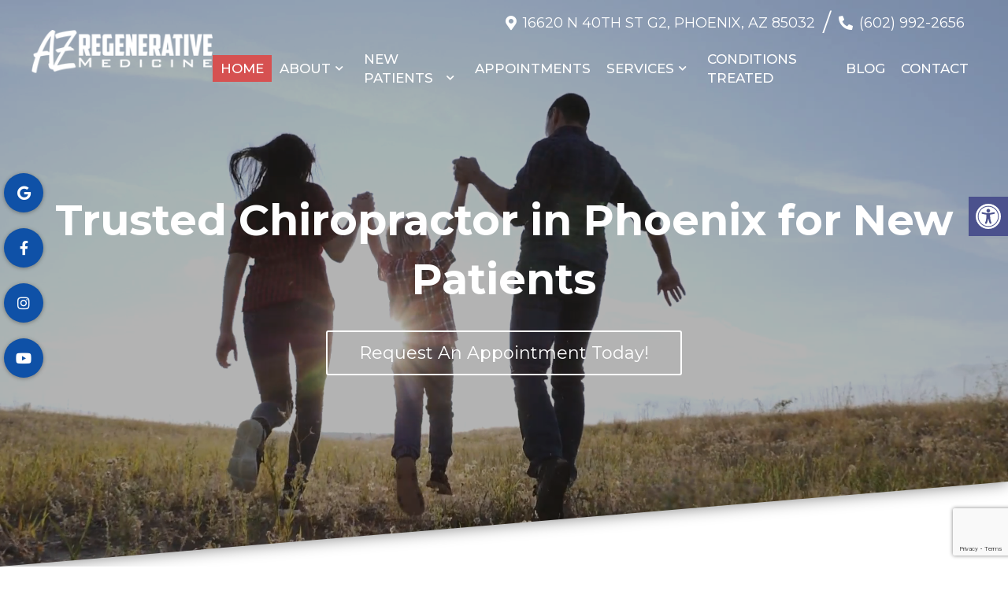

--- FILE ---
content_type: text/html; charset=utf-8
request_url: https://www.google.com/recaptcha/api2/anchor?ar=1&k=6LfsPw8iAAAAAHYXPN4viyUnOxDlZw1WDQcgELQ1&co=aHR0cHM6Ly93d3cuYXpyZWdlbm1lZC5jb206NDQz&hl=en&v=PoyoqOPhxBO7pBk68S4YbpHZ&size=invisible&anchor-ms=20000&execute-ms=30000&cb=sq1o4zt62dvl
body_size: 48906
content:
<!DOCTYPE HTML><html dir="ltr" lang="en"><head><meta http-equiv="Content-Type" content="text/html; charset=UTF-8">
<meta http-equiv="X-UA-Compatible" content="IE=edge">
<title>reCAPTCHA</title>
<style type="text/css">
/* cyrillic-ext */
@font-face {
  font-family: 'Roboto';
  font-style: normal;
  font-weight: 400;
  font-stretch: 100%;
  src: url(//fonts.gstatic.com/s/roboto/v48/KFO7CnqEu92Fr1ME7kSn66aGLdTylUAMa3GUBHMdazTgWw.woff2) format('woff2');
  unicode-range: U+0460-052F, U+1C80-1C8A, U+20B4, U+2DE0-2DFF, U+A640-A69F, U+FE2E-FE2F;
}
/* cyrillic */
@font-face {
  font-family: 'Roboto';
  font-style: normal;
  font-weight: 400;
  font-stretch: 100%;
  src: url(//fonts.gstatic.com/s/roboto/v48/KFO7CnqEu92Fr1ME7kSn66aGLdTylUAMa3iUBHMdazTgWw.woff2) format('woff2');
  unicode-range: U+0301, U+0400-045F, U+0490-0491, U+04B0-04B1, U+2116;
}
/* greek-ext */
@font-face {
  font-family: 'Roboto';
  font-style: normal;
  font-weight: 400;
  font-stretch: 100%;
  src: url(//fonts.gstatic.com/s/roboto/v48/KFO7CnqEu92Fr1ME7kSn66aGLdTylUAMa3CUBHMdazTgWw.woff2) format('woff2');
  unicode-range: U+1F00-1FFF;
}
/* greek */
@font-face {
  font-family: 'Roboto';
  font-style: normal;
  font-weight: 400;
  font-stretch: 100%;
  src: url(//fonts.gstatic.com/s/roboto/v48/KFO7CnqEu92Fr1ME7kSn66aGLdTylUAMa3-UBHMdazTgWw.woff2) format('woff2');
  unicode-range: U+0370-0377, U+037A-037F, U+0384-038A, U+038C, U+038E-03A1, U+03A3-03FF;
}
/* math */
@font-face {
  font-family: 'Roboto';
  font-style: normal;
  font-weight: 400;
  font-stretch: 100%;
  src: url(//fonts.gstatic.com/s/roboto/v48/KFO7CnqEu92Fr1ME7kSn66aGLdTylUAMawCUBHMdazTgWw.woff2) format('woff2');
  unicode-range: U+0302-0303, U+0305, U+0307-0308, U+0310, U+0312, U+0315, U+031A, U+0326-0327, U+032C, U+032F-0330, U+0332-0333, U+0338, U+033A, U+0346, U+034D, U+0391-03A1, U+03A3-03A9, U+03B1-03C9, U+03D1, U+03D5-03D6, U+03F0-03F1, U+03F4-03F5, U+2016-2017, U+2034-2038, U+203C, U+2040, U+2043, U+2047, U+2050, U+2057, U+205F, U+2070-2071, U+2074-208E, U+2090-209C, U+20D0-20DC, U+20E1, U+20E5-20EF, U+2100-2112, U+2114-2115, U+2117-2121, U+2123-214F, U+2190, U+2192, U+2194-21AE, U+21B0-21E5, U+21F1-21F2, U+21F4-2211, U+2213-2214, U+2216-22FF, U+2308-230B, U+2310, U+2319, U+231C-2321, U+2336-237A, U+237C, U+2395, U+239B-23B7, U+23D0, U+23DC-23E1, U+2474-2475, U+25AF, U+25B3, U+25B7, U+25BD, U+25C1, U+25CA, U+25CC, U+25FB, U+266D-266F, U+27C0-27FF, U+2900-2AFF, U+2B0E-2B11, U+2B30-2B4C, U+2BFE, U+3030, U+FF5B, U+FF5D, U+1D400-1D7FF, U+1EE00-1EEFF;
}
/* symbols */
@font-face {
  font-family: 'Roboto';
  font-style: normal;
  font-weight: 400;
  font-stretch: 100%;
  src: url(//fonts.gstatic.com/s/roboto/v48/KFO7CnqEu92Fr1ME7kSn66aGLdTylUAMaxKUBHMdazTgWw.woff2) format('woff2');
  unicode-range: U+0001-000C, U+000E-001F, U+007F-009F, U+20DD-20E0, U+20E2-20E4, U+2150-218F, U+2190, U+2192, U+2194-2199, U+21AF, U+21E6-21F0, U+21F3, U+2218-2219, U+2299, U+22C4-22C6, U+2300-243F, U+2440-244A, U+2460-24FF, U+25A0-27BF, U+2800-28FF, U+2921-2922, U+2981, U+29BF, U+29EB, U+2B00-2BFF, U+4DC0-4DFF, U+FFF9-FFFB, U+10140-1018E, U+10190-1019C, U+101A0, U+101D0-101FD, U+102E0-102FB, U+10E60-10E7E, U+1D2C0-1D2D3, U+1D2E0-1D37F, U+1F000-1F0FF, U+1F100-1F1AD, U+1F1E6-1F1FF, U+1F30D-1F30F, U+1F315, U+1F31C, U+1F31E, U+1F320-1F32C, U+1F336, U+1F378, U+1F37D, U+1F382, U+1F393-1F39F, U+1F3A7-1F3A8, U+1F3AC-1F3AF, U+1F3C2, U+1F3C4-1F3C6, U+1F3CA-1F3CE, U+1F3D4-1F3E0, U+1F3ED, U+1F3F1-1F3F3, U+1F3F5-1F3F7, U+1F408, U+1F415, U+1F41F, U+1F426, U+1F43F, U+1F441-1F442, U+1F444, U+1F446-1F449, U+1F44C-1F44E, U+1F453, U+1F46A, U+1F47D, U+1F4A3, U+1F4B0, U+1F4B3, U+1F4B9, U+1F4BB, U+1F4BF, U+1F4C8-1F4CB, U+1F4D6, U+1F4DA, U+1F4DF, U+1F4E3-1F4E6, U+1F4EA-1F4ED, U+1F4F7, U+1F4F9-1F4FB, U+1F4FD-1F4FE, U+1F503, U+1F507-1F50B, U+1F50D, U+1F512-1F513, U+1F53E-1F54A, U+1F54F-1F5FA, U+1F610, U+1F650-1F67F, U+1F687, U+1F68D, U+1F691, U+1F694, U+1F698, U+1F6AD, U+1F6B2, U+1F6B9-1F6BA, U+1F6BC, U+1F6C6-1F6CF, U+1F6D3-1F6D7, U+1F6E0-1F6EA, U+1F6F0-1F6F3, U+1F6F7-1F6FC, U+1F700-1F7FF, U+1F800-1F80B, U+1F810-1F847, U+1F850-1F859, U+1F860-1F887, U+1F890-1F8AD, U+1F8B0-1F8BB, U+1F8C0-1F8C1, U+1F900-1F90B, U+1F93B, U+1F946, U+1F984, U+1F996, U+1F9E9, U+1FA00-1FA6F, U+1FA70-1FA7C, U+1FA80-1FA89, U+1FA8F-1FAC6, U+1FACE-1FADC, U+1FADF-1FAE9, U+1FAF0-1FAF8, U+1FB00-1FBFF;
}
/* vietnamese */
@font-face {
  font-family: 'Roboto';
  font-style: normal;
  font-weight: 400;
  font-stretch: 100%;
  src: url(//fonts.gstatic.com/s/roboto/v48/KFO7CnqEu92Fr1ME7kSn66aGLdTylUAMa3OUBHMdazTgWw.woff2) format('woff2');
  unicode-range: U+0102-0103, U+0110-0111, U+0128-0129, U+0168-0169, U+01A0-01A1, U+01AF-01B0, U+0300-0301, U+0303-0304, U+0308-0309, U+0323, U+0329, U+1EA0-1EF9, U+20AB;
}
/* latin-ext */
@font-face {
  font-family: 'Roboto';
  font-style: normal;
  font-weight: 400;
  font-stretch: 100%;
  src: url(//fonts.gstatic.com/s/roboto/v48/KFO7CnqEu92Fr1ME7kSn66aGLdTylUAMa3KUBHMdazTgWw.woff2) format('woff2');
  unicode-range: U+0100-02BA, U+02BD-02C5, U+02C7-02CC, U+02CE-02D7, U+02DD-02FF, U+0304, U+0308, U+0329, U+1D00-1DBF, U+1E00-1E9F, U+1EF2-1EFF, U+2020, U+20A0-20AB, U+20AD-20C0, U+2113, U+2C60-2C7F, U+A720-A7FF;
}
/* latin */
@font-face {
  font-family: 'Roboto';
  font-style: normal;
  font-weight: 400;
  font-stretch: 100%;
  src: url(//fonts.gstatic.com/s/roboto/v48/KFO7CnqEu92Fr1ME7kSn66aGLdTylUAMa3yUBHMdazQ.woff2) format('woff2');
  unicode-range: U+0000-00FF, U+0131, U+0152-0153, U+02BB-02BC, U+02C6, U+02DA, U+02DC, U+0304, U+0308, U+0329, U+2000-206F, U+20AC, U+2122, U+2191, U+2193, U+2212, U+2215, U+FEFF, U+FFFD;
}
/* cyrillic-ext */
@font-face {
  font-family: 'Roboto';
  font-style: normal;
  font-weight: 500;
  font-stretch: 100%;
  src: url(//fonts.gstatic.com/s/roboto/v48/KFO7CnqEu92Fr1ME7kSn66aGLdTylUAMa3GUBHMdazTgWw.woff2) format('woff2');
  unicode-range: U+0460-052F, U+1C80-1C8A, U+20B4, U+2DE0-2DFF, U+A640-A69F, U+FE2E-FE2F;
}
/* cyrillic */
@font-face {
  font-family: 'Roboto';
  font-style: normal;
  font-weight: 500;
  font-stretch: 100%;
  src: url(//fonts.gstatic.com/s/roboto/v48/KFO7CnqEu92Fr1ME7kSn66aGLdTylUAMa3iUBHMdazTgWw.woff2) format('woff2');
  unicode-range: U+0301, U+0400-045F, U+0490-0491, U+04B0-04B1, U+2116;
}
/* greek-ext */
@font-face {
  font-family: 'Roboto';
  font-style: normal;
  font-weight: 500;
  font-stretch: 100%;
  src: url(//fonts.gstatic.com/s/roboto/v48/KFO7CnqEu92Fr1ME7kSn66aGLdTylUAMa3CUBHMdazTgWw.woff2) format('woff2');
  unicode-range: U+1F00-1FFF;
}
/* greek */
@font-face {
  font-family: 'Roboto';
  font-style: normal;
  font-weight: 500;
  font-stretch: 100%;
  src: url(//fonts.gstatic.com/s/roboto/v48/KFO7CnqEu92Fr1ME7kSn66aGLdTylUAMa3-UBHMdazTgWw.woff2) format('woff2');
  unicode-range: U+0370-0377, U+037A-037F, U+0384-038A, U+038C, U+038E-03A1, U+03A3-03FF;
}
/* math */
@font-face {
  font-family: 'Roboto';
  font-style: normal;
  font-weight: 500;
  font-stretch: 100%;
  src: url(//fonts.gstatic.com/s/roboto/v48/KFO7CnqEu92Fr1ME7kSn66aGLdTylUAMawCUBHMdazTgWw.woff2) format('woff2');
  unicode-range: U+0302-0303, U+0305, U+0307-0308, U+0310, U+0312, U+0315, U+031A, U+0326-0327, U+032C, U+032F-0330, U+0332-0333, U+0338, U+033A, U+0346, U+034D, U+0391-03A1, U+03A3-03A9, U+03B1-03C9, U+03D1, U+03D5-03D6, U+03F0-03F1, U+03F4-03F5, U+2016-2017, U+2034-2038, U+203C, U+2040, U+2043, U+2047, U+2050, U+2057, U+205F, U+2070-2071, U+2074-208E, U+2090-209C, U+20D0-20DC, U+20E1, U+20E5-20EF, U+2100-2112, U+2114-2115, U+2117-2121, U+2123-214F, U+2190, U+2192, U+2194-21AE, U+21B0-21E5, U+21F1-21F2, U+21F4-2211, U+2213-2214, U+2216-22FF, U+2308-230B, U+2310, U+2319, U+231C-2321, U+2336-237A, U+237C, U+2395, U+239B-23B7, U+23D0, U+23DC-23E1, U+2474-2475, U+25AF, U+25B3, U+25B7, U+25BD, U+25C1, U+25CA, U+25CC, U+25FB, U+266D-266F, U+27C0-27FF, U+2900-2AFF, U+2B0E-2B11, U+2B30-2B4C, U+2BFE, U+3030, U+FF5B, U+FF5D, U+1D400-1D7FF, U+1EE00-1EEFF;
}
/* symbols */
@font-face {
  font-family: 'Roboto';
  font-style: normal;
  font-weight: 500;
  font-stretch: 100%;
  src: url(//fonts.gstatic.com/s/roboto/v48/KFO7CnqEu92Fr1ME7kSn66aGLdTylUAMaxKUBHMdazTgWw.woff2) format('woff2');
  unicode-range: U+0001-000C, U+000E-001F, U+007F-009F, U+20DD-20E0, U+20E2-20E4, U+2150-218F, U+2190, U+2192, U+2194-2199, U+21AF, U+21E6-21F0, U+21F3, U+2218-2219, U+2299, U+22C4-22C6, U+2300-243F, U+2440-244A, U+2460-24FF, U+25A0-27BF, U+2800-28FF, U+2921-2922, U+2981, U+29BF, U+29EB, U+2B00-2BFF, U+4DC0-4DFF, U+FFF9-FFFB, U+10140-1018E, U+10190-1019C, U+101A0, U+101D0-101FD, U+102E0-102FB, U+10E60-10E7E, U+1D2C0-1D2D3, U+1D2E0-1D37F, U+1F000-1F0FF, U+1F100-1F1AD, U+1F1E6-1F1FF, U+1F30D-1F30F, U+1F315, U+1F31C, U+1F31E, U+1F320-1F32C, U+1F336, U+1F378, U+1F37D, U+1F382, U+1F393-1F39F, U+1F3A7-1F3A8, U+1F3AC-1F3AF, U+1F3C2, U+1F3C4-1F3C6, U+1F3CA-1F3CE, U+1F3D4-1F3E0, U+1F3ED, U+1F3F1-1F3F3, U+1F3F5-1F3F7, U+1F408, U+1F415, U+1F41F, U+1F426, U+1F43F, U+1F441-1F442, U+1F444, U+1F446-1F449, U+1F44C-1F44E, U+1F453, U+1F46A, U+1F47D, U+1F4A3, U+1F4B0, U+1F4B3, U+1F4B9, U+1F4BB, U+1F4BF, U+1F4C8-1F4CB, U+1F4D6, U+1F4DA, U+1F4DF, U+1F4E3-1F4E6, U+1F4EA-1F4ED, U+1F4F7, U+1F4F9-1F4FB, U+1F4FD-1F4FE, U+1F503, U+1F507-1F50B, U+1F50D, U+1F512-1F513, U+1F53E-1F54A, U+1F54F-1F5FA, U+1F610, U+1F650-1F67F, U+1F687, U+1F68D, U+1F691, U+1F694, U+1F698, U+1F6AD, U+1F6B2, U+1F6B9-1F6BA, U+1F6BC, U+1F6C6-1F6CF, U+1F6D3-1F6D7, U+1F6E0-1F6EA, U+1F6F0-1F6F3, U+1F6F7-1F6FC, U+1F700-1F7FF, U+1F800-1F80B, U+1F810-1F847, U+1F850-1F859, U+1F860-1F887, U+1F890-1F8AD, U+1F8B0-1F8BB, U+1F8C0-1F8C1, U+1F900-1F90B, U+1F93B, U+1F946, U+1F984, U+1F996, U+1F9E9, U+1FA00-1FA6F, U+1FA70-1FA7C, U+1FA80-1FA89, U+1FA8F-1FAC6, U+1FACE-1FADC, U+1FADF-1FAE9, U+1FAF0-1FAF8, U+1FB00-1FBFF;
}
/* vietnamese */
@font-face {
  font-family: 'Roboto';
  font-style: normal;
  font-weight: 500;
  font-stretch: 100%;
  src: url(//fonts.gstatic.com/s/roboto/v48/KFO7CnqEu92Fr1ME7kSn66aGLdTylUAMa3OUBHMdazTgWw.woff2) format('woff2');
  unicode-range: U+0102-0103, U+0110-0111, U+0128-0129, U+0168-0169, U+01A0-01A1, U+01AF-01B0, U+0300-0301, U+0303-0304, U+0308-0309, U+0323, U+0329, U+1EA0-1EF9, U+20AB;
}
/* latin-ext */
@font-face {
  font-family: 'Roboto';
  font-style: normal;
  font-weight: 500;
  font-stretch: 100%;
  src: url(//fonts.gstatic.com/s/roboto/v48/KFO7CnqEu92Fr1ME7kSn66aGLdTylUAMa3KUBHMdazTgWw.woff2) format('woff2');
  unicode-range: U+0100-02BA, U+02BD-02C5, U+02C7-02CC, U+02CE-02D7, U+02DD-02FF, U+0304, U+0308, U+0329, U+1D00-1DBF, U+1E00-1E9F, U+1EF2-1EFF, U+2020, U+20A0-20AB, U+20AD-20C0, U+2113, U+2C60-2C7F, U+A720-A7FF;
}
/* latin */
@font-face {
  font-family: 'Roboto';
  font-style: normal;
  font-weight: 500;
  font-stretch: 100%;
  src: url(//fonts.gstatic.com/s/roboto/v48/KFO7CnqEu92Fr1ME7kSn66aGLdTylUAMa3yUBHMdazQ.woff2) format('woff2');
  unicode-range: U+0000-00FF, U+0131, U+0152-0153, U+02BB-02BC, U+02C6, U+02DA, U+02DC, U+0304, U+0308, U+0329, U+2000-206F, U+20AC, U+2122, U+2191, U+2193, U+2212, U+2215, U+FEFF, U+FFFD;
}
/* cyrillic-ext */
@font-face {
  font-family: 'Roboto';
  font-style: normal;
  font-weight: 900;
  font-stretch: 100%;
  src: url(//fonts.gstatic.com/s/roboto/v48/KFO7CnqEu92Fr1ME7kSn66aGLdTylUAMa3GUBHMdazTgWw.woff2) format('woff2');
  unicode-range: U+0460-052F, U+1C80-1C8A, U+20B4, U+2DE0-2DFF, U+A640-A69F, U+FE2E-FE2F;
}
/* cyrillic */
@font-face {
  font-family: 'Roboto';
  font-style: normal;
  font-weight: 900;
  font-stretch: 100%;
  src: url(//fonts.gstatic.com/s/roboto/v48/KFO7CnqEu92Fr1ME7kSn66aGLdTylUAMa3iUBHMdazTgWw.woff2) format('woff2');
  unicode-range: U+0301, U+0400-045F, U+0490-0491, U+04B0-04B1, U+2116;
}
/* greek-ext */
@font-face {
  font-family: 'Roboto';
  font-style: normal;
  font-weight: 900;
  font-stretch: 100%;
  src: url(//fonts.gstatic.com/s/roboto/v48/KFO7CnqEu92Fr1ME7kSn66aGLdTylUAMa3CUBHMdazTgWw.woff2) format('woff2');
  unicode-range: U+1F00-1FFF;
}
/* greek */
@font-face {
  font-family: 'Roboto';
  font-style: normal;
  font-weight: 900;
  font-stretch: 100%;
  src: url(//fonts.gstatic.com/s/roboto/v48/KFO7CnqEu92Fr1ME7kSn66aGLdTylUAMa3-UBHMdazTgWw.woff2) format('woff2');
  unicode-range: U+0370-0377, U+037A-037F, U+0384-038A, U+038C, U+038E-03A1, U+03A3-03FF;
}
/* math */
@font-face {
  font-family: 'Roboto';
  font-style: normal;
  font-weight: 900;
  font-stretch: 100%;
  src: url(//fonts.gstatic.com/s/roboto/v48/KFO7CnqEu92Fr1ME7kSn66aGLdTylUAMawCUBHMdazTgWw.woff2) format('woff2');
  unicode-range: U+0302-0303, U+0305, U+0307-0308, U+0310, U+0312, U+0315, U+031A, U+0326-0327, U+032C, U+032F-0330, U+0332-0333, U+0338, U+033A, U+0346, U+034D, U+0391-03A1, U+03A3-03A9, U+03B1-03C9, U+03D1, U+03D5-03D6, U+03F0-03F1, U+03F4-03F5, U+2016-2017, U+2034-2038, U+203C, U+2040, U+2043, U+2047, U+2050, U+2057, U+205F, U+2070-2071, U+2074-208E, U+2090-209C, U+20D0-20DC, U+20E1, U+20E5-20EF, U+2100-2112, U+2114-2115, U+2117-2121, U+2123-214F, U+2190, U+2192, U+2194-21AE, U+21B0-21E5, U+21F1-21F2, U+21F4-2211, U+2213-2214, U+2216-22FF, U+2308-230B, U+2310, U+2319, U+231C-2321, U+2336-237A, U+237C, U+2395, U+239B-23B7, U+23D0, U+23DC-23E1, U+2474-2475, U+25AF, U+25B3, U+25B7, U+25BD, U+25C1, U+25CA, U+25CC, U+25FB, U+266D-266F, U+27C0-27FF, U+2900-2AFF, U+2B0E-2B11, U+2B30-2B4C, U+2BFE, U+3030, U+FF5B, U+FF5D, U+1D400-1D7FF, U+1EE00-1EEFF;
}
/* symbols */
@font-face {
  font-family: 'Roboto';
  font-style: normal;
  font-weight: 900;
  font-stretch: 100%;
  src: url(//fonts.gstatic.com/s/roboto/v48/KFO7CnqEu92Fr1ME7kSn66aGLdTylUAMaxKUBHMdazTgWw.woff2) format('woff2');
  unicode-range: U+0001-000C, U+000E-001F, U+007F-009F, U+20DD-20E0, U+20E2-20E4, U+2150-218F, U+2190, U+2192, U+2194-2199, U+21AF, U+21E6-21F0, U+21F3, U+2218-2219, U+2299, U+22C4-22C6, U+2300-243F, U+2440-244A, U+2460-24FF, U+25A0-27BF, U+2800-28FF, U+2921-2922, U+2981, U+29BF, U+29EB, U+2B00-2BFF, U+4DC0-4DFF, U+FFF9-FFFB, U+10140-1018E, U+10190-1019C, U+101A0, U+101D0-101FD, U+102E0-102FB, U+10E60-10E7E, U+1D2C0-1D2D3, U+1D2E0-1D37F, U+1F000-1F0FF, U+1F100-1F1AD, U+1F1E6-1F1FF, U+1F30D-1F30F, U+1F315, U+1F31C, U+1F31E, U+1F320-1F32C, U+1F336, U+1F378, U+1F37D, U+1F382, U+1F393-1F39F, U+1F3A7-1F3A8, U+1F3AC-1F3AF, U+1F3C2, U+1F3C4-1F3C6, U+1F3CA-1F3CE, U+1F3D4-1F3E0, U+1F3ED, U+1F3F1-1F3F3, U+1F3F5-1F3F7, U+1F408, U+1F415, U+1F41F, U+1F426, U+1F43F, U+1F441-1F442, U+1F444, U+1F446-1F449, U+1F44C-1F44E, U+1F453, U+1F46A, U+1F47D, U+1F4A3, U+1F4B0, U+1F4B3, U+1F4B9, U+1F4BB, U+1F4BF, U+1F4C8-1F4CB, U+1F4D6, U+1F4DA, U+1F4DF, U+1F4E3-1F4E6, U+1F4EA-1F4ED, U+1F4F7, U+1F4F9-1F4FB, U+1F4FD-1F4FE, U+1F503, U+1F507-1F50B, U+1F50D, U+1F512-1F513, U+1F53E-1F54A, U+1F54F-1F5FA, U+1F610, U+1F650-1F67F, U+1F687, U+1F68D, U+1F691, U+1F694, U+1F698, U+1F6AD, U+1F6B2, U+1F6B9-1F6BA, U+1F6BC, U+1F6C6-1F6CF, U+1F6D3-1F6D7, U+1F6E0-1F6EA, U+1F6F0-1F6F3, U+1F6F7-1F6FC, U+1F700-1F7FF, U+1F800-1F80B, U+1F810-1F847, U+1F850-1F859, U+1F860-1F887, U+1F890-1F8AD, U+1F8B0-1F8BB, U+1F8C0-1F8C1, U+1F900-1F90B, U+1F93B, U+1F946, U+1F984, U+1F996, U+1F9E9, U+1FA00-1FA6F, U+1FA70-1FA7C, U+1FA80-1FA89, U+1FA8F-1FAC6, U+1FACE-1FADC, U+1FADF-1FAE9, U+1FAF0-1FAF8, U+1FB00-1FBFF;
}
/* vietnamese */
@font-face {
  font-family: 'Roboto';
  font-style: normal;
  font-weight: 900;
  font-stretch: 100%;
  src: url(//fonts.gstatic.com/s/roboto/v48/KFO7CnqEu92Fr1ME7kSn66aGLdTylUAMa3OUBHMdazTgWw.woff2) format('woff2');
  unicode-range: U+0102-0103, U+0110-0111, U+0128-0129, U+0168-0169, U+01A0-01A1, U+01AF-01B0, U+0300-0301, U+0303-0304, U+0308-0309, U+0323, U+0329, U+1EA0-1EF9, U+20AB;
}
/* latin-ext */
@font-face {
  font-family: 'Roboto';
  font-style: normal;
  font-weight: 900;
  font-stretch: 100%;
  src: url(//fonts.gstatic.com/s/roboto/v48/KFO7CnqEu92Fr1ME7kSn66aGLdTylUAMa3KUBHMdazTgWw.woff2) format('woff2');
  unicode-range: U+0100-02BA, U+02BD-02C5, U+02C7-02CC, U+02CE-02D7, U+02DD-02FF, U+0304, U+0308, U+0329, U+1D00-1DBF, U+1E00-1E9F, U+1EF2-1EFF, U+2020, U+20A0-20AB, U+20AD-20C0, U+2113, U+2C60-2C7F, U+A720-A7FF;
}
/* latin */
@font-face {
  font-family: 'Roboto';
  font-style: normal;
  font-weight: 900;
  font-stretch: 100%;
  src: url(//fonts.gstatic.com/s/roboto/v48/KFO7CnqEu92Fr1ME7kSn66aGLdTylUAMa3yUBHMdazQ.woff2) format('woff2');
  unicode-range: U+0000-00FF, U+0131, U+0152-0153, U+02BB-02BC, U+02C6, U+02DA, U+02DC, U+0304, U+0308, U+0329, U+2000-206F, U+20AC, U+2122, U+2191, U+2193, U+2212, U+2215, U+FEFF, U+FFFD;
}

</style>
<link rel="stylesheet" type="text/css" href="https://www.gstatic.com/recaptcha/releases/PoyoqOPhxBO7pBk68S4YbpHZ/styles__ltr.css">
<script nonce="VO5P3GXxNWg02PAXlD7S4g" type="text/javascript">window['__recaptcha_api'] = 'https://www.google.com/recaptcha/api2/';</script>
<script type="text/javascript" src="https://www.gstatic.com/recaptcha/releases/PoyoqOPhxBO7pBk68S4YbpHZ/recaptcha__en.js" nonce="VO5P3GXxNWg02PAXlD7S4g">
      
    </script></head>
<body><div id="rc-anchor-alert" class="rc-anchor-alert"></div>
<input type="hidden" id="recaptcha-token" value="[base64]">
<script type="text/javascript" nonce="VO5P3GXxNWg02PAXlD7S4g">
      recaptcha.anchor.Main.init("[\x22ainput\x22,[\x22bgdata\x22,\x22\x22,\[base64]/[base64]/[base64]/[base64]/cjw8ejpyPj4+eil9Y2F0Y2gobCl7dGhyb3cgbDt9fSxIPWZ1bmN0aW9uKHcsdCx6KXtpZih3PT0xOTR8fHc9PTIwOCl0LnZbd10/dC52W3ddLmNvbmNhdCh6KTp0LnZbd109b2Yoeix0KTtlbHNle2lmKHQuYkImJnchPTMxNylyZXR1cm47dz09NjZ8fHc9PTEyMnx8dz09NDcwfHx3PT00NHx8dz09NDE2fHx3PT0zOTd8fHc9PTQyMXx8dz09Njh8fHc9PTcwfHx3PT0xODQ/[base64]/[base64]/[base64]/bmV3IGRbVl0oSlswXSk6cD09Mj9uZXcgZFtWXShKWzBdLEpbMV0pOnA9PTM/bmV3IGRbVl0oSlswXSxKWzFdLEpbMl0pOnA9PTQ/[base64]/[base64]/[base64]/[base64]\x22,\[base64]\x22,\x22C8KAw4/Dl3/DvMOww5fCsMOnw6ZKfMOHwowjw44uwp8NWcOaPcO8w5rDp8Ktw7vDjVjCvsO0w5bDp8Kiw696eHYZwpLCgVTDhcKNVmR2asOjUwdyw4rDmMO4w6PDuClUwqcSw4JgwqbDnMK+CEEVw4LDhcO/Y8ODw4N6DDDCrcOIPjETw4pGXsK/woXDryXCgnfCscOYEWrDhMOhw6fDi8OWdmLCssOOw4EIakLCmcKwwq9AwoTCgHdXUHfDpgbCoMObfRTCl8KKC3VkMsOPPcKZK8OlwrEYw7zCuxxpKMK3DcOsD8K7JcO5VQTCqlXCrkfDj8KQLsOYOcKpw7RBXsKSe8OKwqY/wowdL0obU8O/[base64]/Co3PDsMKfw6PDtMOxJcKfwqAYAsO8KMOVwpvCrnjChx1rIsKIwoYwHHV/Qn4CAMOvXmTDjMOlw4c3w6FXwqRPLD/DmyvChcOdw4zCuWM6w5HCmlFBw53DnynDoxAuCDnDjsKAw5/CicKkwq5aw7HDiR3Ct8Okw67CuVzCqAXCpsOIQA1jOsOkwoRRwq/DhV1Gw5hUwqtuCsOUw7Q9dArCm8Kcwo13wr0eXcORD8KjwrFbwqcSw4BIw7LCnjjDs8ORQVLDhCdYw4nDtsObw7x+IiLDgMKLw59swp5RUCfCl19ew57CmUMQwrM8w7bChA/DqsKVRQEtwr06wro6dsOKw4xVw5rDmsKyADcKb0ogfDYOAhjDusObHG92w4fDqMO/[base64]/CocOMw5DDvMOxPMKLD8OVw6zChSfChsKIw6tcWmBwwo7DuMOwbMOZHMKuAMK/wrk/[base64]/DocOFw4bDksO6wrjDhCBSwqALw5DDlHLCksOBW8KUwrXDusKtc8OEaH8WJ8OQwrzDth3DksOMAsK6w6FPwr8jwqbDisOEw4vDpVHChMKUD8KwwpDDkMKuQMKuw74YwrxHw5paIMKcwrZ0wp4TRG3CgHPDkcO1VcO9w7bDjRTCmQl9X1vDicOcw5rDmcKBw5/Cr8OYwpnDhBfChlYHwq9Pw4vDq8OowrfDpsKKwoHCiAPDtsO1KUs6WShfw7PDmDTDjMKXdcO2GcOVw7nCnsOwN8O+w4fCnnPDn8OedMOIYxTDp1VAwoB0wpdRZcO2w6TCk08hwpd/DTBKwr3CuWvDs8K9C8O1w7/CrAh3VjPDlmVuUmTCv3BgwqZ/T8OrwotTcMKww48Xwq0YMcKhDcKFwr/DtsKBwrYhIFPDrH7Cj2cFVEN/[base64]/[base64]/DqcKAw6wxZMKQw4YFwpQrw53CpkTCrkVJwqDDpsOHw4R6w701PcK+bMKcw5XCmSPCrWXDu0zDr8K4esOxQ8K+FcKDGMO5w7low7zCnMKsw4XCg8OUw7PDocO7dAgTwr5nTcO4KCfDuMKZR2/Dl0kRb8KjNMKyesKDw4NTw78nw692w4FBFncBdRjClHM8wozDjcKcUBbDihzDhsOSwrp0wrvDs3PDicOxOMK0BUwnLsOBb8KrGwLDm0/DgG1gTsKrw5fDkMKEwrTDiBTDtcOgw7DDu0jCqhp7w5gsw7A5wqdvwrTDgcKcw4/CkcOvwpg/[base64]/wphDwofCssOqwptXw7jCqMOwWMOFw4wIZMOhezNHw73CmMKrwqosCiXDv07Ctg8lez5yw67CmMOswqTCscKzVMK8w77DlVchOcKiwqp/wq/[base64]/Dqhpcw7TDo8ObHMKDw6nCvFrDs8O9NBTCnjvDk8OxFMOmfsOPwq/CpcKFAcOswrXCqcOyw4TCnD3DisO2AWEPU1TCiRRmwoZMwp8ww6/CnFpTM8KDecOwEcORwr0qTcOFwrLCv8KlDTTDuMKvw4YzB8KxIUBjwrRGDsKBah4cCUJvw4l8QyFhFsKUZ8OUFMKiwpXDhsKqwqVMw45vfsOkwq1nFU0swpjDmlk3HMOrVFoCwqLDlcKjw45GwovCoMKCfsOCw6rDngjCgcOfd8OFw6fDkB/[base64]/DpBzDpVQeDDpDw5TDqcKVTcKewqY/[base64]/QD0MUSJdBB9cwptYwqzCnsKAQ8OHbS3Dm8KKbWAxQsKbJsKIw5/DrMK8bh5gw4PCuw7CgUvCusOnwqDDmSddw6cBLSDDi2zDr8ORw7hTBj14LxPDmkHCvAbCgsKOasKGwrjCtAckwrDCiMKpT8K/UcOSwrZaGsOXQ2EJFMO4woUHC3piCcOVwoFXGUliw5HDmk88w6rDtcKiFsO4D1zDu34bZVjDl1l3RcOwZMKUE8O9wo/DjMKHNQ8Jc8KDXC/[base64]/w5YZwqAZYgHDusODJwF6KybDiTLCgT4gwoIWwpsbO8OKwol/ZsKWw4wBccOQw7MxIm00HCBRw53Cki8RV3LDlyECIsOWCjd2ek1LY0x9JMOlwoXClMOAw48vw7QiasOlCMOWwoECw6DCgcOFbQkETXrDocO/w4kJcMOBwo7Dm3h3w53DkSfCpMKRFsKFw5psLU0VDHhmw5MbJy7Dm8KCesOzdsKgNcKiw7bDtsOuTnprBQHCmMOEZWHCpFzCnBcyw5YYDsODwoEEw7TCuVZHw4fDi8K4wpJhOcKRwqfCnWjDvMKkwqdFBipWwo/Ci8O8wp7DrjgwcjkXL0jCusK2wqjDusOnwp1Pw5www4XCh8Oiw6RzamfCmDXDvEh3flXCv8KAJ8KZPWBcw5PDrE40ewDCmMKEw4I9W8O4NgIgDRtGwr5Cw5PCvcOIw7HCtzwvw5fDt8OHw67ClhoRaBdUwo3DlWdzwrwlMsOkAcO0XUpHw4bDr8KdciN3Tz7Ci8Omeg/CtsO/[base64]/ChsORFMOpIGlwQyPDlMKaZQTDscK8Kh/[base64]/[base64]/CtUYmcH5vFHUdN8KCwrrDiMKZSMKrw59pw4HCoCHCliZJw5rCh3rCicKQwoEcwrXCinvCtkxqwrg/[base64]/[base64]/CgxNFEWNAwqQ9TsK4wqlVwo/DghkxH8O/BxR6WMOgwqzDqRlEwowULFnDtjPCkg/Cr3DDt8KSdMOkwoMkCx1qw597w4UkwqxNcHvCmsOvQQnCiB5FL8KRw6bCmGdbTyzDlifCgMK/wqI7w5cJCTMgWMKjwoQWw4h0w4stRxlFYsOnwplFw63DhsO6f8OVOXV5bsK0Hgp5VBbDj8OMfcOpTsO3R8Kqw7jCkcKSw4Qzw6c/w5rCsG9PXWtQwr7DqsKBwppOw5Utc2YKw6nDtWHDkMO0egTCpsORw7HDvgTCg2bDv8KWC8OATsOfXsK0w7tpwo9RGGTCjMOEXsOQJjdYY8KnPsKTw47Ci8OBw7t5QEzCg8OZwrdBUcKyw5/[base64]/IDHDu8Kiw4ldw441fsKYw54NwpzChcOxwpoQLEciWwzDusKcEBLCksKVw7TCvsK6w5MdLMOOaHFcLTbDjsOWw6pIPWHCuMK1wotDbg5gwo5tE0rDoBfCj0gCw6bDrkbClsKpNcKBw7kYw40qeDAWQjYlw6jDsxJ/w7rCuQbCojBmQi3DjMOHR3vCv8O3aMO8woAdwqnCg0M7wp0Ww5NGwqLCo8KdLTzCj8KDw57ChwbDuMKIwojDiMKnWMOSwqbDsjBqaMKOw44gPX4hwqzDvRfDgSQGDBDCqhTCo0hQOMOKDhwkwrYWw7RjwpjCggLDtjrClsObYG1OZ8KtUhHDqXssLkoWwq/DucOrDzl8WcOjZ8K2w4F5w47Dj8ODw6ZieigbD0RxUcOgNcK1R8OrLwLClXTClmjCrXt/BncHwrJlBljCsEMMAsKgwoUqasKkw6xiwpUxwoTCicOiwrLCljzDr03DrBYuw7Uvwr3DhcOPwojCjGJew77Dl1LCisObw6U3w7HDpn/CrUAXL2QDZgLDnMKMw6l2woXDrlHDnMOaw55Hw5TDrsOMZsOGF8OUSiPDiw9/w7DDtsOAw5LDjcOUIcKqAykYwoFFN3zCjcOVwolqw6XDllfCpDTClsOTV8K+w5dFw6MLBVLDtBvDnBpJcEHCk3/DucKHFjrDiAVnw4zCncKRwqTCkGxFw6dOE2rDmypEwo7DoMOJG8OUUi0vAUzCuSPCvcO0wqTDlcOwwoDDlMOfwpFcw6XCuMOjUEFkwrJ3wpTCkUnDo8K9w6Z9WMOrw4EqIcKkw75aw4QIIFPDhcKCDsOmecOGwrnDqcOywqRxOF0qw67DunxoEXHCu8OGZglRwp/DqcKGwoAjfcO1Cmt5DcK/[base64]/wq8cw75UdcOcX3I/EcKRHMKDIEcqw4t1TFPDpsO7IcKZw57CqAbDnGPCssOFw5XDn2FgcsK7w6zCpMOQM8OzwqNlworCqMOWRsONZ8O/w6LDicOdJ0ITwog8PMOzIcKuwqrDv8KxOSlERcKKa8Kvw4oIwqnCv8OmD8KKT8KyKEPDq8Kzwr10bcOfPDxTAMOHw7wKwqQLbMOQZcOUwp5twr0Yw5/DmsOGVibDgMOGwqQJNRzDsMO/AMOeVEvDrW/CscO+V1wWLsKGb8K3LDQgfMO2A8OiDMKpJcO4KA8/JBgvSMO9NwINTmbDvVRNw4BbcAdSG8OWGWLCoXVkw757w5lMdnI2w4/[base64]/DpRzChHl7bj1rw4zCkQJAw5zCpcK/w5nDrwAhw7wcBRTDkGBgwrvDpsOkGC7CjMO2ZQzChyvCs8O0wqfCtcOqwoLDj8OaeF7CnsOqFi8sPMK4wo/DgTI8U3RJQ8ObBcKcTiDCjj7CmsOMcz/[base64]/XHYmw75Zw5vCoQjCnsOwbGt1CAfCg8Kcw4YYw6FcUSjCrsOdwp3DvcOowq7CnADDlMKOw6sFwrHCu8KYwr8xUnjDqsK5McKrNcK9EsOmA8KNKMKwfiICex7Dn2/CpMODdGPCn8KLw77CscOrw5rClUbCqRU5w7jCgnECcg3DlFcUw6zCl2LDujgidhTDlTkgVsK8wro3ewvCmcOHccO6wpTCq8K4w6zCjcOGwqYswpp5wr/CjwkQAH13KsK+wpduw6kcwqIXwoTDrMO6CsKbeMOWC3Y0W3kfwrdREsKuFcOmUcOaw58Yw5MFw5vCiThTfcOFw6HDt8OPwoAgwonCkEjDqsOyW8KhLHorVFTCpcOiw5fDncKVwoDDqBbDv3M1wrkGW8Kywp7DvSvCtMK/bcKJRBbDisOeWmdkwqTDrsKJQknCvRkhw7DDoRMFcFcjNh1WwpxvbBV/w7fCgVdBdmTCn1/CrMOjw7lzw7TDgMOwQ8OZwpVOw7nCrBBOw5fDrUTCsCl1wp9/[base64]/w4RuCMOyw5PCrCV3KV5KwpTDlC3DkcKHwpHCnyPCmcKDBHHDsHYYw51aw67Cs3LDr8O7wqTCrMKSdGQBCcOAfjcqw4DDm8ODa2cLw4cNw7bChcKafBwbO8OPw78jP8KEIgUKw4XDl8OrwplxacONecKbw6YVw7IERMOswp4gw6fCrsO/GhbCt8Kgw4Y7wqNiw4zCg8K5KVEbGsOSH8KxTXTDvlrDtsK7wrI3wpBlwpvCom8nbX7CrMKkwrnCpsK1w6vCtgctG1kLw6oqw6nCtVhwA3bCtHrDvcKCw4PDkTLCmMOrCH/CocKORBLDgsKjw4gJcMOow77ChVTDhsO/[base64]/DjFzCvMKcwoBTRMKHQncXwoHCmMO1w5lLw53DqsK+d8OiEhB0wo1tLy5Swp13wqDCsl/CjCXCjcKXwo/DhMK2TijDjMKgWkxaw4bCg2U+wohvHTUbw6/[base64]/DrcKXw7zCtsK1wqjClnQgMQTCni7Cu3IuKCFtwokvecKzFnNUw7HCqjXDh1TDgcKbBMKtwpthAcKCwovCtjnCuCImw5zDusK3I1sjwqrCgH1zQcOzAFfDkcOZMMKTwqcHwrRXwp0VwpjCtSXCucOnw7A9w5/CjsK3wpZfeivCgHjCosOEw4R2w7fCuH7CkMOYwo/CvXhbUcOMwqJSw5ovw5pcS2bDvVNVfSjCusOCwrzCuWZGwr5Yw5cqw7XCucO6bMOKGFbDtMOPw5/DucObHsKGWSPDiiNFY8KMMkhcw5/DvGTDocOFwro+DgAsw5sJwqjCssOjwrzDhMO0w5N0AsOGw4lswrHDhsOIDMK4woMJZX7CoSjDr8K6w6bDonILwq56CsKVwqPDpsO0BsOew6Qqw5TCvlt0ADwfKE4ZBEnCgMO6wrpybkjDmsObNjHCmmBQwrzDhsKAwqLDrsKyWzwtDydPHHQ+UU/DjsO8IjcJwpLDrybDtMO9MiBWw5UCwqxdwpvCjcKrw5pbPWdTH8KEXiUqw5g1R8OaORHCssK0w7kRwqHCpcOMbMK6wrLCmRLCr2RAwo/DucOKw6XDmFPDk8OkwrLCosOZOsKpO8K1McKGwrXDl8ObP8K2w6/CmcO6wqIlYjrCtnzDsms0w4ZPIsOYwqdmBcOMw6oBQsKyNMOCw6wtw4pnUAnCu8K4ZhDDrwzCnSDCicKQCsOAwrcywoPDpxJGGikuw5NrwrQuZsKMdk3DhTZJV0nCo8KUwqpgZsKgSMKjwqAkE8Oxw79YSCARwoDCisKEHHzChcOLwrvDjMOrDTd/[base64]/[base64]/[base64]/[base64]/UsK2DmPDhsO2w54pwovCk30yw5TCj8Klw53CoMKCOsKhw5vDo1txTMOawr9Vw4cOwpgnVk86AVwwbsKlwpvDjsKpEcOkw7HDo2xGw5PCsEUUwoVtw4Yyw50jUcO6acORwrIIZsO5wq4bagl/wooTOwFgw40ZLMOAwrbDlhDDjsKTwq7Cui/CkgfCj8OlJMOOZsKqwo8xwqwTGcOSwpIIZ8KtwrAtwp7Csj/[base64]/Dh0AIw6fDrjYMclx3w4ppQMOswp3CvmnDvHTDkMO7w7Uiw5BofcOBw4vCqgQewrlBAnkjwpNILwg7RWNbwp91FsKoTcKMPV8jZsKBUDHCmn/ChgDDlMKRwo/DssKpwqhzw4cATcOTDMO5ERp6woIJwoJlFzzDlMOkImh1wr3Dk0fCjnXCl0fCrkvCpcKcw54zwp9tw5wyXCPCgXXCmzDDusOKVj4Zc8OXY0wUd2vDkU4xFSHCqH8bAsOzwoU2BSMPTzHDusKQB2xhwrzDjRXDn8KQw5AXBi3DrcOJJH/DlTAcSMK4X25ww6vDkWvDjMKew6d4w4AdCcOJcifCt8Kcw4FDUEXCh8KmWw/CjsK8e8O1wozCoiQ4w4vCgmpZw7AOScO2FWDCuVXDtzPCksKJEsOwwos5S8OpH8OrIMOaA8KsQVzCvBV5fMKvZsK6cgspw4jDj8ONwoURIcOKSVjDnMOQw6bCi34dd8O6woxgwpY+w4LCqXwmPMKcwoFOHMOKwoUFbUFsw6/DucKXEMKJwqfDk8KZY8KgBwXDm8O2wptJwpbDnsKKwqPDkcKdfMOOACdgw50xQcKmfMOzYQxbwoIIPlvDvWcVN14Zw7DCo8KAwpBbwpzDlMO7VTrCq3jCo8KUD8Osw4XCimrDl8OVFMOrMsORRVRUw58hSMK2LMOIdcKfw4TDpGvDiMKpw4kSDcOMIE7DllxWwoU/Y8OJE3dvRMOUwppdfXjCiU/DlmHChwrCiGZqw7kJwobDphDCiTghwqlrw7/CiTDCosOiWHrCqmvCv8Ohwr/DoMONGXzDgMKDw6MlwoLDnMKmw5LDix9KKwAFw5VPw4MjAxHCjBMOw6zDs8OyEDQfPsKYwqjCpnA1wqFkeMOlwowLa0/CrzHDoMOrUcKEcXQRCcOWwrB2w5vCixk3KGI1XQVHwqzCukwGw75uwqVJBBnDqMO/wq3DtR0eV8OpIcKcwqozYiVDwrERQcKBZ8KASllNGRHDmMKvwoHCtcK/[base64]/[base64]/[base64]/DtS1CAHLCtT14w4rDkiPCkcK4w6jDjmjChMKow406w4kAwppuworDsMOLw7jCkDxZEixTbiQLwobDrsObwq/ClsKAw4/DilzCkTYrSi13McOCDUbCmBxZwrDCt8K/[base64]/DpxdawoUtwrnDvS3DiDQPwpXCo8KvJ8KuN8Ksw6nDrMKWw4tSKMOrAsKnOHLChwrDpE4sTgPCpsO8wqUIKGlEw4vDgV0UWQjCtFsFN8KfVHlXw5zClQ3CvkMrw4BqwqleMRjDusK/PnUlCRtcw5zDgTd3wpTDisKSByXCh8Kiw7DDiWnDglLDjMKRwpDCt8ONw6UGMsKmw4nCg3XDoF/[base64]/Dt8Orw5MIwrN0L3/CmMOLdsOJw70bJsKtw4FFbzPDl8OQfsOtZMK8Vj/CpkfCmi7DrmPCv8KEBMKFLcOXLWLDtTjDoDzDgcOZw4nCg8KTw6U9WMOtw6kbGwHDrV/Cl2bCignCsQg2QFzDjsOKw7zDoMKQwprCklp6VHTChWBmecKSw5PCg8KIwqrCgCnDkDoBew4iM2ghdknDmELCtcKHwp3CrsKIAsOMwpDDjcOge0vDvEfDpVXDs8O8CsOPwpTDpMKWw6/Dg8K/BxlGwqRWwr7Dsld7wrHCm8O+w6UDw4tZwrXCpcKFSAfDsGPDscOEwokZw68RRMKkw5XCiBPDnsObw7vDhsODeRjCr8Olw7/[base64]/Dm8ODF8OCFsO0AHZvUA90wpTCscOtwrtqfMO5wqokw68Xw7rCu8O0FigycHDClcOJw7HDi1jDpsO6T8KvLsOmAQfCiMKbMMOZFsKjagrDlz50dEDCgsOvGcKGw6/DtsKWL8Oww4oiw7Aywp3DiEZdYhjCo03CtDJXPMKnc8OJd8OXMMKWBMOxwqw0w6rDvgTCtcOSbsOlwr3Cn3PCosKkw7ACekQsw5Q/wqbCvwHCqDfDsmc2V8OrLMOKw7RyKcKNw5s6YWbDuE1owpPDiAPDiGt2YAfDhsOFOsKnP8Obw7ENw4MPRMOHNUR0wpDDuMOaw4/CtsKGKUYDBcKjTMODw7zDjcOkfcKsG8KowoVHHsOIb8OXeMO9L8OSTMOMwp3CsBRGwqN5b8KaNXE6EcKuwq7DqyzCmANiw47Cj1TCgMKTw5DDlAnCkMORwozCqsKYNsOTGQbCucOXIcKZHQMPdH5ofinCuE5nw5rClVnDrG/CnsOFL8ODdEwOC0PDi8KRw7dlLR7CqMODwrPDnMKVw4wDGMKVwpkVRsKoG8KBU8O4w77CqMK2LXbDrSZCDAtFwoEjNsO9SicCN8KGwrXDkMOWw6d6K8Oxw4bDhC0+wrrDucO/w6zDnsKpwqopw6PCmVLCsBHCkMK8wpPCk8OKwrzCrMORwoPCtcKeWmMUL8OVw5VfwrQdSHPDkkrCvsKUw4jDgcOJN8OBwp7CgsOBA3UrSiwNU8K+b8Oxw5vDgHrCqjQlwqjCpsK2w7PDhCTDhn/DgTvCr33CulALw6RbwogDw41LwqrDly4yw61hw4nCv8OhIcKKw5khW8KDw4rDpUnCq2N/SXZ1C8OAawnCqcK6w4g/cwjCk8KSC8O7PzVUwoFZZ1dIOhIbwrV/RUIOw5wyw7NdXsOnw71JZMOwwpPCrEo/ZcK3wr/CkMO5c8OuRcOYb0/Dn8KMwrUiw5h7wqlga8OGw7pMw63Ck8K6OsKnFUTCnMK8wrDDvcKbS8OtHsOHw5I3wrIHQGg4wpPCj8O9woLCgSvDoMOhw7I8w6nDnHXDhjpAI8OXwonDqD13C0HCgEARJcKzCMKILMK2M17DmD1ewqnCo8OWM2bDsTcvbsONecKBw7olZ0XDkjVawofChTx1wp/Dri4IY8KgSsO7LnbCucOqw7vDsiPDnnsyBMOvw67CgcOwDDDDkMKQJsOGwr8LUWfDsFUEw4/DqVQqw4J2woRYw6XCkcK6wqPClSwTwo7DuQMNHsKbDiYWUcO5KWVgwpsew5IyPwnCjV/ChMOUw5kBw5XDksOLw6x6w4h/wrZyw6rCrcKHUMOHRRt+KX/CjcK3wrp2w77DtMK1w7QhcgQWVUMLwptoEsObwq13TsK/Nxl0wpbDq8Otw6XCuBJ9wqorw4HCkgzDrmBAIsK7wrXDi8KGwoEsbwvDqXXDlcK1w4Mxwr8RwrUyw5kawptwXSDDp25CVmVVEsKUQCbCjcOpOxbCqkM/[base64]/[base64]/CncO0w58XIS7Dp8KVw61hPB4kwpwoDsKtTSDCv3FjfGlww5RITcO7QMKJwrcPw5tRVcKFUjJwwq19wo3DssKjWXZcw4rCt8KDwp/[base64]/DoVTDhSR9cQEnE8K1IsOWwrcHCxfDmsO1w4zCk8KfQW7Dk2rCksOuMMKMY1XCisO/w4tMwqNnwpvDik5Uwq/[base64]/Cs8OCw5lOwoQzw4UhUVjCmsKawrrCs8O2woohCcOsw5rDvnM7wrvDvMO3wrDDtFcQLcKmw4QIKB1cCsKYw6/DsMKJwq5uUzB4w6cww6fCuwPCrTF5YcOtw6HCpybCmMKRe8OaYMO9wpNuwpd4WRUHw4bCplXCmcOaLMO7wrt6w4F7FMOVw6ZQwpbDj2JyEAFIalZcw6tRXMKxw5VBw6fDu8O4w4wvw5/DpE7Ci8KAwovDpTHDjQ9mw5F3cX/DlB9Ew63DuBDDnhHCusKcwqDCk8KWU8OFwoxAwohvcHtoH2x1w5Nbw4XDt1jDksOPwrjCvMO/wqTDk8KYaXV7DHg8IEM9JVPDmcOLwqkyw4VZEMO9Z8Ouw7fClcO9PsOTwojCk1EgGMOZA0XDi1s+w57DpgLCkntqEcO9wp9RwqzDvQlSaC/DrsKxwpQQVcK3w5LDh8OvbsK5wrQmdzvCiWjDvkFkw7DDvQZSR8KYRXbDsywYw6JzQsOgGMKUD8KnYGg6w684wr15w4gOw7prwoLDhjchKG0zA8O4w6lIFsKjwoXDmcO8TsKFw4bDjiNCOcO0N8KZdH/[base64]/DrVvCkWJaccOGKsOBwrLDg8Kow7MEwr0fYExMa8O0woMBSsO4dwzDmMKmdHrCi2oBATsBAULDo8O5wqxxViDCn8KuIBvDmCnDg8KXw4V8ccKOwrzDhMKlVsO/IwrDh8OPwpUvwpPCt8KOwonDiWLCuw11wpg4w50Nw4PCpcOCw7HDo8KeWcO5FcOyw7V9wqnDicK0w4FywrnCpyliY8KZUcOqMk3Cu8KWS3jCssOIw4Yow7RXw60yY8OvMcKVw686w5XClGzCi8O3wr3CsMOHLWYyw6wGVsK7V8KOcsKIRMOZdyvCjzgewr/DvMOZwrbCgmZ8S8K1dXovVMOlw71iwrpaa1vDsRoGwrl+wpLCs8ONw5IQI8KTwrnCr8O6d2nCt8KQwp0aw4p6wp87GMKBwq51w4FgVybCugvDqMKww6swwp0gw73Ct8O8ecOaTlnDncOABcKoKELCmMO7LCjDugltZxjCoF/DvlQYccO6F8K6woPDr8K7ZMKEwqc2w6tcfWMOw48Rw5/CpMOnWsKnw418wo4qJsKRwp3CosOywpEqC8KLw4JSw4PCu1/[base64]/DkMKxfMOWw7oac8O6BcOJwqhcw78YwrvCgsKzcH/DpDbCvTUkworCvHTCnsO+Q8OGwpgLM8K0WnR3w7FPcsO4W2MTT1kYwoDCrcK6w4/DpVIUV8KkwrJFE1rDkyVOf8Oda8OWwqJcwpYbwrFJwr3DrsKOVMO0UcKkwrjDpF3DtXQRwpXCncKCKsOvWcO/ZMOFTsO7KcKeX8OsIjQCB8OmOw14FVNtw7VlNcO+w67CucOswprCr0vDmznDjMOGZ8K9SVhCwpg+MxJ6EsKIw7wNDsOiw5LCqsOPMFl/YsKewq/Cjkpawq3CpS3CmAQ1w6pYNiQBw4LDsmNaf3/CgwNsw6zCixfCjXoWw7VpCMKJw6bDpBHCksKXw4oGwrTDu2NhwrVjf8ORb8KPfcKlVkXDjQJHClA4FMOHAyg/w7rCn1vDkcKGw53CtcK5ZjAFw65sw5hxaXoaw43DgADCrMKpK1/[base64]/[base64]/CgcOww6DCs8K1wro4NsKRLcK6CsOYwozDlmlEwrh8woTCh2kBEsKsLcKvWjHCoHcyFMK5wpjDp8ObEAEGAgfCjGHCuTzCpW4iOcOefcOmAHLCqX7DhQDDjWPDtsOtdMOew7PCgMO+wq0qPT/DlsOsUMO7wonDosKMOMK6ewh8TnXDm8O3OcOgHAcEw4hfwq3Dgzkww5fClcK2wrMcwpk2fl1qBg4aw5l0wrHCsyY9X8OpwqnChgoDfzfDrnEMK8KsccKKUz/DiMKFwodJKsOWEBFhwrIlw6vDusKJVynCkBTCnMKdMTssw4TCl8OcwonCgcKxw6bCqUEKw6vCjj7CqsOVA3taR3sRwo/CjsK2w6XCqMKDw4MbXg45dXULwpHCu0nDsnLChMO+w5DDlMKNdG/[base64]/[base64]/Dv8Oxw4fCmw97ATHDqcKQwppmw4XDkzZqQMOgX8KLw4Nwwq1ZcQnCusK6wobDrmNcw7HCkx8Swq/[base64]/[base64]/[base64]/CtcOhAsOCwplva8Ojwq90w4Fsw5LClMKnwpROZsObwrjClcKXw7Mvw6DDtMO8wp/DslHCmGAFCSLCmEBEfW1aJcO4IsOyw7o1w4B6w5DDpUgdw5k/w43DnSbDucOPwovDs8OsUcK0w656w7c+H3s6Q8OBw6dDw4HDjcOLw63DlFjDtsKkTwApEcKdEiYYXCg4RxnDgQYKwr/CsU4RJcKkE8KIw4XCj0nDoVxjwrpoEMO9FnF7wpZzQHrDkMOtwpNZwqoEJgbCqm1VecKRw6A/BMO/NBHCl8KuwofCtz3Dv8Kaw4QOw6EyA8OUZ8K5wpDCq8KFZAXCssOdw4/ClsOEGxvCqVjDlwxDw7odwo/ChcOiT3HDiy/[base64]/Cgkw3w4bDtcKYw6tyACHDuWUqMwHDlggYw5XDpynCpkjCmhF4wr42wpbCmml+Lmk5KsK3PGxwccKpwrhQwoo3w4ZUwpQrMUnDsjNzAsOOWMOTw6TCrMOqwpnCq28aUsOxw5YEfcO9LVgCdldpwoc/wphcwrfDkcKIHsOCwoTDhcKjUEAcBmfCu8OTwpYswqp9w6bDlGTDmcOUwoYnwovCrwPDlMOyLgNBIlfCm8ODagcpw6jDiijClsOmw75KLQEowohpdsO/ZsOQwrAtwps6RMKhw43CkcKVH8Kow7s1ESTDsCgfXcKtJAbDvHp4wpbCtklUw4tnIMOKYlbCt3nDssO/JivCmA82wpp2X8K3VMK1dAp7EWzCvUfCpsK7d2XCimfDrUtbC8KOwo9Dw4HCvcONVjxHXHdOF8K9w4vCrcOHwrLDknhaw65HS3vCusO2L0/[base64]/bcObw6vCmsO7FR7DhV/DplV4GcKBw7bDssKnwpDCo3ITwqXCqsOIMcOBwoUhHDXCicOOZg8zw5nDiD3CojpTwo84AUZlYl/DtFvDnMKaHAPDvMKXwr82PMOAwqzDscKjw4fCosKmw6jCuGjDnUzDisOQT0TCjcOvVBjDssO7wovChkTDv8K2MCLChMKVTsK9wpLClVbDkwIAwqhfKX3DgcOgMcKdKMOTX8KgDcKjwpE+BFDClwLDq8K/[base64]/DrcKnw7LDow9xwrjCuXpBKgbCrgnCgCYMwrnCqcOQHMOIwqvDp8OMw7EpThXCvhXCgsOvw7LCiWNKwo0RecKyw6DCnsK2wpzDkcKBBMKAWcKAw77CkcK2w5PClVnCsGoSwozCvAfDnA8Zw6PCuk17wqrDlFY0wq/[base64]/wpbDocK+GMO0NcO1HGPCuMOMMTFiw45+bMOXBMKswrTDsjRIPkrDl0wWw4NVw44BbDRtKcKoeMKYwqdYw6Epw7RrTsKSwpFNwpl/WMOLC8KawrYuw5PCp8OdJgpKKzbCn8OJwr3DlsODw6DDo8KywrRJNHLDmMOEf8Oow67Cr3Byf8K4w6t4ImTCk8KiwrfDmhfCocKtKBjCiQLCsUhRdsOiPS/DvsOww6APwoPDrkwlDHVhPsOwwoAgZsKsw7VDe3DCu8KFUmPDp8Ojwpluw7vDnsKpw7R9NxI4wrTCuhdwwpZYBh9kwp/DqMKVwpzCtMKTwrpuwoXCki1CwrTCr8K/[base64]/TsKjwrwfw4wFSFIaEsOXaVE9JVvDiTphS8OKNBEGJMO0K3nCuU/CmFYXw6NNw7LCh8OCw5lcwrnDhh0PIjY6wqLCvcO4wrHCvwfDunzDmsOywogYw5TCvA8Ww7rCiD/Do8O5w4/DkkMywpklw6Ekw73DnF3CqlXDqkTDtsKnEA3DpcKDwr3DqX0Hw4IxPcKHwrNMZcKqf8OPw6/CvMORNgnDjsKZw4BQw55Kw4LCqg5PZD3DlcO8w7XChD1tTMOAwqPCgsKDaynDoMK0w59sZMKvw5EvJcOqw6cSF8OuZCfDpcOvFMKcLwvDkX1Cw7gYHFfDhsKfwrXDg8Krwo/[base64]/[base64]/DocOGFB0qw4bDhzXChcOOwr/[base64]/Y15Yw6PDuzVWw4LDlinDtcKmw7IOXlPDscKlbMKRNMOtN8KKIxcSw7Yyw7LDqCLDjsOmS1TCh8KdwpLDoMKcAMKMNWoTOsKZw7LDuCkxYUEJwovDjMOgJ8OGEF5kQ8OQw5jDncKWw7d/w5XDpcKzMSvDgmRkZyMPUcOiw5FLwqfDjkbDqMKnKcODTsOGG2UkwqEabCJnA0wKw4B2w7TDnMO9eMKMwrbDnhzDl8OALcKNwopnw6FewpMocR9pSCbCowdsUsO3woFod2/DkcKpXxxfw78nEsOAPMO0NAgaw5ViKsOMw4nDhcKFSTvDkMOYJFpgwpIEQ34CZsKkwrzCixB8PMOaw4/CssKfw7vDqyfCjsOpw7XDlMORYcOOwqrDrcOLGsKfwqzDo8Obw6caA8OJwpgTw6LCpDFfwpYkw6sLwpIRXA/DtxdIw7dUQMO/dMOdU8KYw7B4NcKoWsKNw6rCncOfY8Khw5PCtzYdKjjDuE3DqUXDk8KHwqAJw6Q0woF8C8KJwoIRw4FFFhHCqcOYwoDDuMOmw4LCi8KYw7fDuUfDnMO0w7FywrEyw7jDphHCtCvClXssMMOhwpdZw4jDjEvCvjPCvmV1MEnDkADDhyIIw7UuWFnCkMOXw4/DssK7wpk8GMO8DcOJPMO7c8KtwoU0w7gqC8OJw64ewobDrF4qP8KSUMOlRMKjFDDDs8KQJ0HDqMKiwrrDsQfCrFkJAMOewpjCs38vVAMswqDDrsO/w50twpQNw67ClSYqwozCkcOMwrlRAVnDg8Ozf0luTiLDm8KywpYhw4tHSsKBVUvDnxAwScO4w7TDnRQmYWElwrXCtjV3w5YJwo7CgDDChEBkIsOfZVjChsO3wrQ/exLDhTjCsDtrwoLDpsKyWcOxw4Nlw4bCqsKsP1oJBMOrw47CisKnScO3cDrDm2lna8KMw6fCkz0Fw5p9wr4ce0HDjsO+cBPDoRpaXcOMw6QuLEnCuHXDlsOkwoXCkzXDrcK0w6JPw7/DnhRwWy01FglLw7ckwrTCjBbDi1nCqFJXwqxqAn9XIgTDusKpLsOuw79VUgJvPybCh8KgXmRsTlU0OMOUUMKtdy18UiHCqMOec8K4M1pzZQpRfh0awrPDpiJDFcKXwozCri7CpzIKw5InwpsUH3onw6jCm3/CrlPDncKDw6Vnw5AwXsO3w7MNwpHCmMKtNnXDgMOpCMKBFsKjw4nDvcK2wpDDnjHCtW4QVBfDkgRYGzrCssOAw7tvwrDDq8Kgw43DmgwJwpM2EGTDuCxnwq/Dth3DlEB+wqHDmVXDhTTCqcKzw7ocNcOdMcK+w5vDtsKJe2EFw53DgsKoKRIzS8OZbyDDkzITwq3DikJaacOuwqBXTAXDg2ZLw7LDl8OPwpwgwr5Vw7PDgMO/wroVEkjCsxdjwpB2w7zDsMOVasOrw6HDmMK4VB1/w4Q/O8KgBQ/Cp2tqQg3CtMKicX7DscKxw6XDkTBGw6DCl8OAwrhFw7bCm8OTw5/DrMKANsOoJkRbQsOawqUIZWHCvcOmwpHCskbDvsOfw7PCq8KLFVV8ZDbCj2HCm8KPM3/DkBjDqzfDtcOTw5ZAwoVuw43Cg8K2w5zCrsKsYH7DnMKQw4tVLAgtwo8EJMKmP8KtDMObwq5qwrzChMOIw5ZeCMKvwqPCrX4nwrPDjcKPXMK8woloRcOdNsOPMsO4SMKMw5vDqlvCtcO/a8KWBEfDqz7ChQoNwrslw4bDoHfDu2jCk8KUDsOWKz7CuMOiI8KnD8OLGx/Dg8OowrDCogQJA8OUTcKHw77DsmDCicO7wo7DlcOEWcKgw43DpMOVw6zDqx5WH8KxL8OQLgIMYMOIQyjDvT3Dl8KYVsKZQMKVwpLCoMKiBAjCq8KxwqzCty5AwrfCnUYoQsOwRz9cwp/DkRvDmsKrw7rCqsK4wrImMMOOwpDCo8KmJsK4wqI6w5rDq8KawpnCvcKfERgIwrlud1TDs1/CqSrCrQHDtwTDl8OeThItw6XCq3jDiER2NDfCiMK7N8Ozwr7Dq8KyOcOUw7XDlsOMw5VILRM5VRUhSAIow7zDksOAwqvDsWs3ej8ZwpbCkzdpUMOAYUp6ZcOxLV11eCTCn8OHwo4hMFDDgmrDhDnClsO9XMOhw4UuYMOZw4bDlWbCsDfCkA/DmMKuLWs+w4BnwqXCn3jDnz4iw71WdwgBdsOJcsOMw6rDpMOHeUrCjcKUW8O+w4cQdcKCwqcPw73DqkQhVcO+JTxAbcKvwot9w6LDnT/ClXZwdnLDrMOgwpYEwr/DmVzCk8KuwpJqw4xuFDLCpipEwpnCjsKkTcOww4hHwpUOUMKpJCwywps\\u003d\x22],null,[\x22conf\x22,null,\x226LfsPw8iAAAAAHYXPN4viyUnOxDlZw1WDQcgELQ1\x22,0,null,null,null,1,[21,125,63,73,95,87,41,43,42,83,102,105,109,121],[1017145,507],0,null,null,null,null,0,null,0,null,700,1,null,0,\[base64]/76lBhnEnQkZnOKMAhmv8xEZ\x22,0,0,null,null,1,null,0,0,null,null,null,0],\x22https://www.azregenmed.com:443\x22,null,[3,1,1],null,null,null,1,3600,[\x22https://www.google.com/intl/en/policies/privacy/\x22,\x22https://www.google.com/intl/en/policies/terms/\x22],\x22BGsHyzgEL0qIfIzx+X13VX0+YrEMWxkrcg/m1fz4pFQ\\u003d\x22,1,0,null,1,1768771907988,0,0,[186,125,8,35,37],null,[213,69,86],\x22RC-oL_V2nnNh1TQ0w\x22,null,null,null,null,null,\x220dAFcWeA4QflY1vvF6FmUmaymAtogfPFHGhAxDha37ljUN3nJIzYwzU2BjJvzdtw9IwhjbU-aUHMatgny1-IRnVe1cWg6ZDv02zA\x22,1768854707802]");
    </script></body></html>

--- FILE ---
content_type: application/x-javascript
request_url: https://www.azregenmed.com/wp-content/themes/mts_schema/js/customscript.js?ver=6.9
body_size: 4629
content:
jQuery.fn.exists = function(callback) {
  var args = [].slice.call(arguments, 1);
  if (this.length) {
    callback.call(this, args);
  }
  return this;
};

/*----------------------------------------------------
/* Show/hide Scroll to top
/*--------------------------------------------------*/
jQuery(document).ready(function($) {
    //move-to-top arrow
    jQuery("body").prepend("<a id='move-to-top' class='animate ' href='#blog'><i class='fa fa-angle-double-up'></i></a>");
    
    var scrollDes = 'html,body';  
    /*Opera does a strange thing if we use 'html' and 'body' together so my solution is to do the UA sniffing thing*/
    if(navigator.userAgent.match(/opera/i)){
        scrollDes = 'html';
    }
    //show ,hide
    jQuery(window).scroll(function () {
        if (jQuery(this).scrollTop() > 160) {
            jQuery('#move-to-top').addClass('filling').removeClass('hiding');
        } else {
            jQuery('#move-to-top').removeClass('filling').addClass('hiding');
        }
    });
    /*----------------------------------------------------
     /* Detect new tabs
    /*--------------------------------------------------*/
    // grab hostname and isolate
    let hostname = window.location.host;
    let fresh_array = [];

    if( hostname.includes('www') ) {
      fresh_array = window.location.host.split('.');
      fresh_array.shift();
      hostname = fresh_array[0];
    } else {
      hostname = window.location.host.split('.');
      hostname = hostname[0];
    }
    //hostname = hostname.substr(0, hostname.indexOf('.')); 
    
    // get all a tags on the page
    let allATags = document.body.querySelectorAll("a")
    allATags.forEach(function(entry) {
      if( entry.href.includes('http') ) {
        if( entry.href.includes(hostname) ) {
          // sillence is golden
        } else {
          entry.rel = 'noreferrer noopener';
          if( entry.target != '_blank' ) {
            entry.target = '_blank';
          }
        }
      }
    });
    /*----------------------------------------------------
    /* Add alt to images
    /*--------------------------------------------------*/
    let pageImages = document.body.querySelectorAll("img");
    let pageTitle = document.title;
    
    if( jQuery('.page-title').length > 0 ) {
      pageTitle = document.getElementsByClassName('page-title');
      pageTitle = pageTitle[0].textContent;
    } 

    if( jQuery('img').length > 0 ) {
      pageImages.forEach(function(entry) {
         if( entry.alt == '' || entry.alt == ' ' ) {
           entry.alt = pageTitle;
         }
      });
    }
});


/*----------------------------------------------------
/* Make all anchor links smooth scrolling
/*--------------------------------------------------*/
jQuery(document).ready(function($) {
 // scroll handler
  var scrollToAnchor = function( id, event ) {
    // grab the element to scroll to based on the name
    var elem = $("a[name='"+ id +"']");
    // if that didn't work, look for an element with our ID
    if ( typeof( elem.offset() ) === "undefined" ) {
      elem = $("#"+id);
    }
    // if the destination element exists
    if ( typeof( elem.offset() ) !== "undefined" ) {
      // cancel default event propagation
      event.preventDefault();

      // do the scroll
      // also hide mobile menu
      var scroll_to = elem.offset().top;
      $('html, body').removeClass('mobile-menu-active').animate({
              scrollTop: scroll_to
      }, 600, 'swing', function() { if (scroll_to > 46) window.location.hash = id; } );
    }
  };
  // bind to click event
  $("a").click(function( event ) {
    // only do this if it's an anchor link
    var href = $(this).attr("href");
    if ( href && href.match("#") && href !== '#' ) {
      // scroll to the location
      var parts = href.split('#'),
        url = parts[0],
        target = parts[1];
      if ((!url || url == window.location.href.split('#')[0]) && target)
        scrollToAnchor( target, event );
    }
  });
});

/*----------------------------------------------------
/* Check for item number
/*--------------------------------------------------*/
function check_menu_items() {
  jQuery('.sub-menu').each(function() {
    // check how many items he has
    var li_number = $('> li',this).length    
    if( li_number > 7 ) {
      jQuery(this).addClass('wda-long-menu');
    }
  });
}

/*----------------------------------------------------
/* Responsive Navigation
/*--------------------------------------------------*/
if (mts_customscript.responsive && mts_customscript.nav_menu != 'none') {
    jQuery(document).ready(function($){
        $('#secondary-navigation').append('<div id="mobile-menu-overlay" />');
        // merge if two menus exist
        if (mts_customscript.nav_menu == 'both' && !$('.navigation.mobile-only').length) {
            $('.navigation').not('.mobile-menu-wrapper').find('.menu').clone().appendTo('.mobile-menu-wrapper').hide();
        }
        $('nav').find('.header-social-icons').clone().appendTo('.mobile-menu-wrapper').hide();
        $('nav').find('.mts-cart').clone().appendTo('.mobile-menu-wrapper').hide();
    
        $('.toggle-mobile-menu').click(function(e) {
            e.preventDefault();
            e.stopPropagation();
            $('body').toggleClass('mobile-menu-active');

            if ( $('body').hasClass('mobile-menu-active') ) {
                if ( $(document).height() > $(window).height() ) {
                    var scrollTop = ( $('html').scrollTop() ) ? $('html').scrollTop() : $('body').scrollTop();
                    $('html').addClass('noscroll').css( 'top', -scrollTop );
                }
                $('#mobile-menu-overlay').fadeIn();
            } else {
                var scrollTop = parseInt( $('html').css('top') );
                $('html').removeClass('noscroll');
                $('html,body').scrollTop( -scrollTop );
                $('#mobile-menu-overlay').fadeOut();
            }
        });
        jQuery('nav.navigation a').click(function() {
          //console.log( jQuery(this).text() );
          if( jQuery(this).attr('href') == undefined ) {
            // sillence is golden
          } else {
            closeMenu();
          }
        });
        jQuery('#mobile-menu-overlay').click(function() {
          closeMenu();
        });
    });
    function closeMenu() {
      var $target = jQuery(event.target);
        if ( ( $target.hasClass("fa") && $target.parent().hasClass("toggle-caret") ) ||  $target.hasClass("toggle-caret") ) {// allow clicking on menu toggles
            return;
        }
        jQuery('body').removeClass('mobile-menu-active');
        jQuery('html').removeClass('noscroll');
        jQuery('#mobile-menu-overlay').fadeOut();
    }  
     
    
    /* old way
    jQuery(document).on('click', function(event) {
        var $target = jQuery(event.target);
        if ( ( $target.hasClass("fa") && $target.parent().hasClass("toggle-caret") ) ||  $target.hasClass("toggle-caret") ) {// allow clicking on menu toggles
            return;
        }
        jQuery('body').removeClass('mobile-menu-active');
        jQuery('html').removeClass('noscroll');
        jQuery('#mobile-menu-overlay').fadeOut();
    });
    */
}

/*----------------------------------------------------
/*  Dropdown menu
/* ------------------------------------------------- */
jQuery(document).ready(function($) {
    
    function mtsDropdownMenu() {
        var wWidth = $(window).width();
        if(wWidth > 865) {
            /*$('.navigation ul.sub-menu, .navigation ul.children').hide();
            var timer;
            var delay = 100;
            $('.navigation li').hover( 
              function() {
                var $this = $(this);
                timer = setTimeout(function() {
                    $this.children('ul.sub-menu, ul.children').slideDown('fast');
                }, delay);
                
              },
              function() {
                $(this).children('ul.sub-menu, ul.children').hide();
                clearTimeout(timer);
              }
            );*/
        } else {
            $('.navigation li').unbind('hover');
            $('.navigation li.active > ul.sub-menu, .navigation li.active > ul.children').show();
        }
    }

    mtsDropdownMenu();

    $(window).resize(function() {
        mtsDropdownMenu();
    });
});

/*---------------------------------------------------
/*  Vertical menus toggles
/* -------------------------------------------------*/
jQuery(document).ready(function($) {

    $('.widget_nav_menu, .navigation .menu').addClass('toggle-menu');
    $('.toggle-menu ul.sub-menu, .toggle-menu ul.children').addClass('toggle-submenu');
    $('.toggle-menu ul.sub-menu').parent().addClass('toggle-menu-item-parent');

    $('.toggle-menu .toggle-menu-item-parent').append('<span class="toggle-caret"><i class="fa fa-plus"></i></span>');

    $('.toggle-caret').click(function(e) {
        e.preventDefault();
        $(this).parent().toggleClass('active').children('.toggle-submenu').slideToggle('fast');
    });
});

/*----------------------------------------------------
/* Social button scripts
/*---------------------------------------------------*/
jQuery(document).ready(function($){
    (function(d, s) {
      var js, fjs = d.getElementsByTagName(s)[0], load = function(url, id) {
        if (d.getElementById(id)) {return;}
        js = d.createElement(s); js.src = url; js.id = id;
        fjs.parentNode.insertBefore(js, fjs);
      };
    jQuery('span.facebookbtn, .facebook_like').exists(function() {
      load('//connect.facebook.net/en_US/all.js#xfbml=1&version=v2.3', 'fbjssdk');
    });
    jQuery('span.gplusbtn').exists(function() {
      load('https://apis.google.com/js/plusone.js', 'gplus1js');
    });
    jQuery('span.twitterbtn').exists(function() {
      load('//platform.twitter.com/widgets.js', 'tweetjs');
    });
    jQuery('span.linkedinbtn').exists(function() {
      load('//platform.linkedin.com/in.js', 'linkedinjs');
    });
    jQuery('span.pinbtn').exists(function() {
      load('//assets.pinterest.com/js/pinit.js', 'pinterestjs');
    });
    jQuery('span.stumblebtn').exists(function() {
      load('//platform.stumbleupon.com/1/widgets.js', 'stumbleuponjs');
    });
    }(document, 'script'));
});

/*----------------------------------------------------
/* Lazy load avatars
/*---------------------------------------------------*/
var wda_mute;
/*----------------------------------------------------
/* Add Video Play Audio
/*--------------------------------------------------*/
wda_mute = function(videoclass) {
  // delcate muted/show
  var className = videoclass,
      videoTarget = jQuery('.'+className+' video')[0];
      
  // add class for style
  jQuery('.'+className).addClass('wda_video_style');  
  jQuery('<div class="buttonToAuto"><a class="btn" href="javascript:void(null)" id="wdapvideo"> <i class="fa fa-volume-up"></i> Play Audio</a></div>').click(function() {
    if(  videoTarget.muted == false ) {
      videoTarget.muted = true;
      videoTarget.currentTime = 0
      jQuery('.buttonToAuto a').html('<i class="fa fa-volume-up"></i> Play Audio');
    } else {
      videoTarget.muted = false;
      videoTarget.currentTime = 0
      jQuery('.buttonToAuto a').html('<i class="fa fa-volume-down"></i> Mute Audio');
    }
  }).appendTo('.'+className);
}
wda_check_distance = function() {
  // check on load
  jQuery('.sub-menu').each(function() {
    var distanceElement = jQuery(window).width() - (jQuery(this).offset().left + jQuery(this).width());
    if( distanceElement < jQuery(this).width() ) {
      jQuery(this).addClass('moveLeft');
    }
  });
  jQuery(window).resize(function() {
      jQuery('.sub-menu').each(function() {
        var distanceElement = jQuery(window).width() - (jQuery(this).offset().left + jQuery(this).width());
        if( distanceElement < jQuery(this).width() ) {
          jQuery(this).addClass('moveLeft');
        } else {
          jQuery(this).removeClass('moveLeft');
        }
      });
  });
};

// popupuser
wda_popup_function = function() {
    // gather all infos
    // data-dm-pop="pop" id="dm-1"

    // wrap all data popups with an container
    jQuery('[data-dm-popup]').each(function() {
      jQuery(this).wrapInner('<div class="dm-popup-wrapper">');
    });

    jQuery('[data-dm-popup] .dm-popup-wrapper').prepend('<button><i class="fa fa-times"></i></button>').click(function() {
      jQuery(this).parent().removeClass('show-dm-modal');
      jQuery('.dm-modal-backdrop').removeClass('show-dm-drop');
    });

    jQuery('[data-dm-category=pop]').click(function() {
        // get trigger
        let id_selector = jQuery(this).attr('id');
        jQuery('[data-dm-popup = '+id_selector+']').addClass('show-dm-modal');

        // append backdrop
        jQuery('.dm-modal-backdrop').addClass('show-dm-drop');
        
    });
}
// append backdrop
wda_backdrop = function() {
  let backdrop = document.createElement('div');
      backdrop.className = 'dm-modal-backdrop';
      document.body.appendChild(backdrop);
}
jQuery(document).ready(function($){
    // gtag
    jQuery('a').click(function() {
      var event_category = 'Desktop',
          href = jQuery(this).attr('href');

      if (typeof gtag === "function") { 
       
        if( jQuery(window).width() < 1024 ) {
          event_category = 'Mobile'
        }

        if (href.toLowerCase().indexOf('tel:') === 0) {
            gtag('event', 'Call Us', { event_category: event_category, value: 25});
        }
        if (href.toLowerCase().indexOf('/appointments/') === 0) {
          gtag('event', 'Appointment', { event_category: event_category, value: 35});
        }
        if ((this.protocol === 'http:' || this.protocol === 'https:') && this.hostname.indexOf(document.location.hostname) === -1) {
            gtag('event', 'Outbound', { event_category: event_category, value: 50});
        }
        if (href.toLowerCase().indexOf('mailto:') === 0) {
            gtag('event', 'Mailto', { event_category: event_category, value: 100});
        }
      } 
    });

    // popup caller
    let class_checker = document.querySelectorAll('.dm-classic-pop');
    if( class_checker.length > 0 ) {

      // append backdrop
      wda_backdrop();

      // applyvisiublity fix
      jQuery('#page').addClass('fix-visio');

      // call popup function
      wda_popup_function();
    }

    // lightbox
    if( $('.dm-lightbox').length ) {   
        let pageHead = $('.page-header h2').text();
        $('.dm-lightbox img').each(function() {
          let imgSrc = $(this).attr('src');
          if( $(this).parent('a').length > 0) {
            $(this).parent().attr('data-lightbox',pageHead);
          } else {
            $(this).wrap('<a href="'+imgSrc+'" data-lightbox="'+pageHead+'"></a>');
          }
        });
    }

    // dm-readmore
    if( $('.dm-modal').length > 0 ) {
      wda_backdrop();
      $('.dm-modal').prepend('<button><i class="fa fa-times"></i></button>').click(function() {
        $(this).closest('.dm-modal').removeClass('show-dm-modal');
        $('.dm-modal-backdrop').removeClass('show-dm-drop');
      });
    }
    $('.dm_read_more').click(function(e) {
      e.preventDefault();
      if( $(this).closest('.dm-readmore').children('.dm-readmore-wrapper').hasClass('dm-modal') ) {
        $(this).closest('.dm-readmore').children('.dm-modal').addClass('show-dm-modal');
        $('.dm-modal-backdrop').addClass('show-dm-drop');
      } else {
        if( $(this).closest('.dm-readmore').children('.dm-readmore-wrapper').is(':visible') ) {
          $(this).closest('.dm-readmore').children('.dm-readmore-wrapper').slideUp('slow');
          $(this).text('read more');
        } else {
          $(this).closest('.dm-readmore').children('.dm-readmore-wrapper').slideDown('slow');
          $(this).text('read less');
        }
      }
    });

    // dm-modal outside of readmore
    $('.dm_classic_modal').click(function(e) {
      e.preventDefault();
      let target_modal = $(this).attr('id');
      $('[data-modal-counter='+target_modal+']').children('.dm-readmore').children('.dm-modal').addClass('show-dm-modal');
      $('.dm-modal-backdrop').addClass('show-dm-drop');
    });

    // fix for ADA
    var fontSize = 16;
    jQuery('.wah-action-button.larger').click(function() {
       fontSize++;
       $('html *').css('font-size', fontSize+'px');
    });
    jQuery('.wah-action-button.smaller').click(function() {
       fontSize--;
       $('html *').css('font-size', fontSize+'px');
    });
    jQuery('#greyscale').click(function() {
        $('html').toggleClass('active_greyscale');
    });
    
    var lazyloadAvatar = function(){
        $('.comment-author .avatar').each(function(){
            var distanceToTop = $(this).offset().top;
            var scroll = $(window).scrollTop();
            var windowHeight = $(window).height();
            var isVisible = distanceToTop - scroll < windowHeight;
            if( isVisible ){
                var hashedUrl = $(this).attr('data-src');
                if ( hashedUrl ) {
                    $(this).attr('src',hashedUrl).removeClass('loading');
                }
            }
        });
    };
    if ( $('.comment-author .avatar').length > 0 ) {
        $('.comment-author .avatar').each(function(i,el){
            $(el).attr('data-src', el.src).removeAttr('src').addClass('loading');
        });
        $(function(){
            $(window).scroll(function(){
                lazyloadAvatar();
            });
        });
        lazyloadAvatar();
    }
    // check for length of li items
    check_menu_items();
    // check for distance
    wda_check_distance();
});